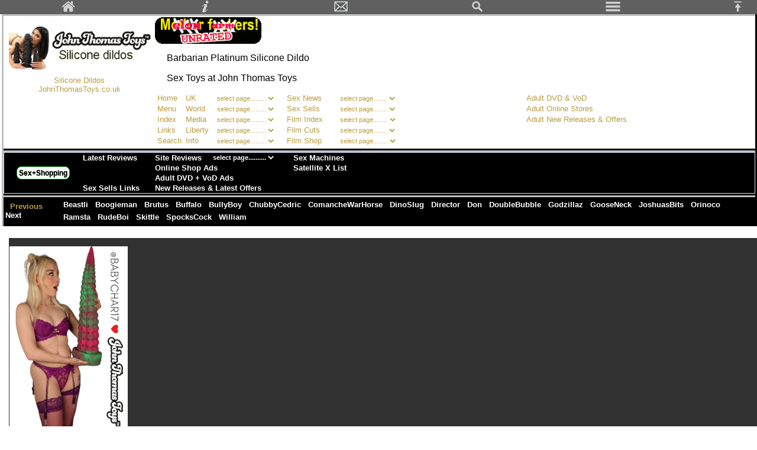

--- FILE ---
content_type: text/html
request_url: http://melonfarmers.com/ss_john_thomas_toys_barbarian.htm
body_size: 16626
content:
<!DOCTYPE HTML PUBLIC "-//W3C//DTD HTML 4.01 Transitional//EN" "http://www.w3.org/TR/html4/loose.dtd">
<html>
<head>
<meta http-equiv=Content-Type content='text/html; charset=iso-8859-1'>
<meta http-equiv=Content-Language content=en-GB>
<meta http-equiv=Cache-Control content='max-age=3600'>
<meta name=viewport content='width=device-width, initial-scale=1'>
<meta name=keywords content='John Thomas Toys,dildos,Platinum Silicone,Barbarian'>
<meta name=description content='Barbarian Platinum Silicone Dildo: Sex Toys at John Thomas Toys'>
<title>Barbarian Platinum Silicone Dildo: Sex Toys at John Thomas Toys </title>
<link rel=stylesheet type='text/css' href=main.css>
<link rel=stylesheet type='text/css' href=date_john_thomas_toys.css>
<link rel=alternate type='application/rss+xml' title='MelonFarmers.com Headlines' href='http://www.melonfarmers.com/rss_melonfarmers_world.xml'>
<script type='text/javascript' src='scripts/twitterbutton.js'></script>
</head>
<body class=mf_body>
<script type='text/javascript' src='scripts/incj_core_layout.js'></script>
<script type='text/javascript'>
mf_page_sponsored_type = "exclusive" 
</script>
<script type='text/javascript'>
mf_page_rating = "r"; 
</script>
<script type='text/javascript' src='scripts/incj_banner_all_john_thomas_toys.js'></script>
<div class=mf_bar_overlay>
<script type='text/javascript' src='scripts/incj_menu_bar.js'></script>
</div>
<a name=mf_bookmark_top></a>
<div class=mf_bar_blank>
</div>
<div class=mf_bar_body>
<table class=mf_table_menu>
<tr><td class=head>
<table class="mf_table_wide">
<tr><td align="center" valign="top" rowspan="3" width="120">
<script type='text/javascript'>
banner_all('both'); 
</script>
</td><td colspan="2"><a href="http://www.melonfarmers.com/"><img border="0" src="images/mf_logo_unrated_rounded_200.gif" width="180" height="45" alt="Melon Farmers Unrated"></a></td><td align="left" rowspan="2">
<script type="text/javascript" src="scripts/incjwa_header_right_top.js"></script>
</td><td align="left" rowspan="3">
<script type="text/javascript" src="scripts/incjxa_header_right_extended.js"></script>
</td></tr><tr><td colspan="2">
<script type="text/javascript">
core_wide_else_narrow_blockquote_p(); 
</script>
<h1>Barbarian Platinum Silicone Dildo </h1><br><h2>Sex Toys at John Thomas Toys </h2>
<script type="text/javascript">
core_wide_else_narrow_endblockquote_p(); 
</script>
</td></tr><tr><td align="left" valign="top">
<script type="text/javascript" src="scripts/incjw_header_main.js"></script>
</td><td colspan="2" align="left" valign="top">
<script type="text/javascript" src="scripts/incjw_header_right_bottom.js"></script>
</td></tr><tr><td align="left" valign="top" colspan="5">
<noscript>
<table class="mf_table_wide">
<tr><td width="33%" valign="top">&nbsp; <a title="Melon Farmers home page" class="mf_head_link" href="http://www.melonfarmers.com/index.htm">Home </a></td><td width="33%" valign="top">&nbsp; 
<a class="mf_head_link" title="UK Index" href="http://melonfarmers.co.uk/uki.htm">UK </a></td><td width="33%" valign="top"><a class="mf_head_link" title="Sex Sells index" href="ssindex.htm">Sex News </a></td></tr><tr><td width="33%" valign="top">&nbsp; 
<a title="Melon Farmers home page" class="mf_head_link" href="#bottom_menu">Menu </a></td><td width="33%" valign="top">&nbsp; <a class="mf_head_link" title="World Watch index" href="wow.htm">World&nbsp; </a></td><td width="33%" valign="top">
<a class="headLink" href="sslindex.htm">Sex Sells </a></td></tr><tr><td width="33%" valign="top">&nbsp; <a class="mf_head_link" title="Melon Farmers Index" href="inarch1.htm">Index </a></td><td width="33%" valign="top">&nbsp; 
<a class="mf_head_link" title="TV Watch index" href="tvw.htm">Media </a></td><td width="33%" valign="top"><a class="mf_head_link" title="BBFC Watch index" href="http://melonfarmers.co.uk/bwi.htm">Film Cuts </a></td></tr><tr><td width="33%" valign="top">&nbsp; 
<a class="mf_head_link" title="Melon Farmers Cesnorship Forum" href="links.htm">Links </a></td><td width="33%" valign="top">&nbsp; <a class="mf_head_link" title="Nutter Watch index" href="nwi.htm">PC </a></td><td width="33%" valign="top">
<a class="mf_head_link" title="Shopping Index" href="http://melonfarmers.co.uk/section_shopping.htm">Film Shop </a></td></tr><tr><td width="33%" valign="top">&nbsp; <a class="mf_head_link" title="Infomation" href="section_info.htm">Info </a></td>
<td width="33%" valign="top">&nbsp; <a class="mf_head_link" title="Liberty Watch index" href="awlw.htm">Liberty </a></td><td width="33%" valign="top"><a class="mf_head_link" title="Shopping Index" href="http://melonfarmers.co.uk/cutting_edge_index.htm">Cutting Edge 
</a></td></tr>
</table>
</noscript>
</td></tr>
</table>
</td></tr>
</table>
<script type='text/javascript' src='scripts/incjs_scroll_sex_sells.js'></script>
<script type='text/javascript' src='scripts/incjw_menu_ads.js'></script>
<table class=mf_table_menu>
<tr><td class=mf_menu>
<table class=mf_menu>
<tr><td class=mf_menu>
<script type='text/javascript'>
if (core_is_wide()) { document.write("      <table class=mf_table_minimum width=130pt>"); document.write("       <tr>"); document.write("        <td class=mf_menu>&nbsp; "); document.write("          Previous "); document.write("          &nbsp;&nbsp; "); document.write("         <a class=mf_menu_link href=ss_john_thomas_toys_beastli.htm>"); document.write("          Next "); document.write("          <\/a> "); document.write("          &nbsp; "); document.write("          <\/td> "); document.write("          <\/tr> "); document.write("          <\/table> "); } 
</script>
</td><td class=mf_menu style='line-height:1.6'><a class=mf_menu_link href=ss_john_thomas_toys_beastli.htm>&nbsp;Beastli&nbsp; </a><a class=mf_menu_link href=ss_john_thomas_toys_boogeyman.htm>&nbsp;Boogieman&nbsp; </a>
<a class=mf_menu_link href=ss_john_thomas_toys_brutus.htm>&nbsp;Brutus&nbsp; </a><a class=mf_menu_link href=ss_john_thomas_toys_buffalo.htm>&nbsp;Buffalo&nbsp; </a><a class=mf_menu_link href=ss_john_thomas_toys_bully_boy.htm>&nbsp;BullyBoy&nbsp; </a>
<a class=mf_menu_link href=ss_john_thomas_toys_chubby_cedric.htm>&nbsp;ChubbyCedric&nbsp; </a><a class=mf_menu_link href=ss_john_thomas_toys_comanche_war_horse.htm>&nbsp;ComancheWarHorse&nbsp; </a>
<a class=mf_menu_link href=ss_john_thomas_toys_dino_slug.htm>&nbsp;DinoSlug&nbsp; </a><a class=mf_menu_link href=ss_john_thomas_toys_director.htm>&nbsp;Director&nbsp; </a><a class=mf_menu_link href=ss_john_thomas_toys_the_don.htm>&nbsp;Don&nbsp; </a>
<a class=mf_menu_link href=ss_john_thomas_toys_double_bubble.htm>&nbsp;DoubleBubble&nbsp; </a><a class=mf_menu_link href=ss_john_thomas_toys_godzillaz.htm>&nbsp;Godzillaz&nbsp; </a><a class=mf_menu_link href=ss_john_thomas_toys_goose_neck.htm>&nbsp;GooseNeck&nbsp; 
</a><a class=mf_menu_link href=ss_john_thomas_toys_joshuas_bits.htm>&nbsp;JoshuasBits&nbsp; </a><a class=mf_menu_link href=ss_john_thomas_toys_orinoco.htm>&nbsp;Orinoco&nbsp; </a><a class=mf_menu_link href=ss_john_thomas_toys_ramsta.htm>&nbsp;Ramsta&nbsp; 
</a><a class=mf_menu_link href=ss_john_thomas_toys_rude_boi.htm>&nbsp;RudeBoi&nbsp; </a><a class=mf_menu_link href=ss_john_thomas_toys_skittle.htm>&nbsp;Skittle&nbsp; </a><a class=mf_menu_link href=ss_john_thomas_toys_spocks_cock.htm>&nbsp;SpocksCock&nbsp; 
</a><a class=mf_menu_link href=ss_john_thomas_toys_william.htm>&nbsp;William&nbsp; </a></td></tr>
</table>
</td></tr>
</table>
<br>
<table class=mf_table_wide>
<tr><td></td><td>
<script type='text/javascript'>
core_wide_right_column_spacer(); 
</script>
</td></tr><tr><td style='vertical-align:top;'></td><td class=mf_date style='vertical-align:top;max-width:300;'>
<script type="text/javascript" src="scripts/incjw_right_john_thomas_toys.js"></script>
</td></tr>
</table>
<br>
<table class="mf_table_advert">
<tr><td class="mf_article" align="center" valign="middle">
<table class="mf_advert_block">
<tr><td class="mf_article" align="center"><a class="mf_link" href="https://www.johnthomastoys.co.uk/" target="_blank">
<script type='text/javascript'>
var s_imgTag = "<img class=mf_picture_centre src=\'images/ssad_john_thomas_480.jpg\' alt=\'John Thomas Toys\' width=wwww height=hhhh>"; var s_thumbTag = "empty"; core_responsive_image(480,320,0,0.9, s_imgTag, s_thumbTag); 
</script>
</a></td></tr>
</table>
<table class="mf_advert_block">
<tr><td class="mf_article" align="center"><br><font size="4"><b>John Thomas Toys <font face="Times New Roman">® </font></b></font><p>HORSE COCKS |  ALIEN DILDOS | FANTASY DILDOS | PHALLIC DILDOS </p><p>100% Medical Grade Platinum 
<a class="mf_link" href="https://www.johnthomastoys.co.uk/silicone-dildos-1" target="_blank">Silicone Dildos </a></p><p>Next Working Day UK Delivery | Worldwide Priority Shipping </p><p>FREE Vac-U-Lock™ compatible Suction Cup Plug with all dongs </p><p>
<b><a class="mf_link" href="https://www.johnthomastoys.co.uk/" target="_blank">www.JohnThomasToys.co.uk </a><br></b></td></tr>
</table>
</td></tr>
</table>
<br><br>
<table class=mf_table_menu>
<tr><td class=mf_menu>
<table class=mf_menu>
<tr><td class=mf_menu>
<script type='text/javascript'>
if (core_is_wide()) { document.write("         <table class=mf_table_minimum width=130pt>"); document.write("          <tr>"); document.write("           <td class=mf_menu>&nbsp; "); document.write("             Previous "); document.write("             &nbsp;&nbsp; "); document.write("            <a class=mf_menu_link href=ss_john_thomas_toys_beastli.htm>"); document.write("             Next "); document.write("             <\/a> "); document.write("             &nbsp; "); document.write("             <\/td> "); document.write("             <\/tr> "); document.write("             <\/table> "); } 
</script>
</td><td class=mf_menu style='line-height:1.6'><a class=mf_menu_link href=ss_john_thomas_toys_beastli.htm>&nbsp;Beastli&nbsp; </a><a class=mf_menu_link href=ss_john_thomas_toys_boogeyman.htm>&nbsp;Boogieman&nbsp; </a>
<a class=mf_menu_link href=ss_john_thomas_toys_brutus.htm>&nbsp;Brutus&nbsp; </a><a class=mf_menu_link href=ss_john_thomas_toys_buffalo.htm>&nbsp;Buffalo&nbsp; </a><a class=mf_menu_link href=ss_john_thomas_toys_bully_boy.htm>&nbsp;BullyBoy&nbsp; </a>
<a class=mf_menu_link href=ss_john_thomas_toys_chubby_cedric.htm>&nbsp;ChubbyCedric&nbsp; </a><a class=mf_menu_link href=ss_john_thomas_toys_comanche_war_horse.htm>&nbsp;ComancheWarHorse&nbsp; </a>
<a class=mf_menu_link href=ss_john_thomas_toys_dino_slug.htm>&nbsp;DinoSlug&nbsp; </a><a class=mf_menu_link href=ss_john_thomas_toys_director.htm>&nbsp;Director&nbsp; </a><a class=mf_menu_link href=ss_john_thomas_toys_the_don.htm>&nbsp;Don&nbsp; </a>
<a class=mf_menu_link href=ss_john_thomas_toys_double_bubble.htm>&nbsp;DoubleBubble&nbsp; </a><a class=mf_menu_link href=ss_john_thomas_toys_godzillaz.htm>&nbsp;Godzillaz&nbsp; </a><a class=mf_menu_link href=ss_john_thomas_toys_goose_neck.htm>&nbsp;GooseNeck&nbsp; 
</a><a class=mf_menu_link href=ss_john_thomas_toys_joshuas_bits.htm>&nbsp;JoshuasBits&nbsp; </a><a class=mf_menu_link href=ss_john_thomas_toys_orinoco.htm>&nbsp;Orinoco&nbsp; </a><a class=mf_menu_link href=ss_john_thomas_toys_ramsta.htm>&nbsp;Ramsta&nbsp; 
</a><a class=mf_menu_link href=ss_john_thomas_toys_rude_boi.htm>&nbsp;RudeBoi&nbsp; </a><a class=mf_menu_link href=ss_john_thomas_toys_skittle.htm>&nbsp;Skittle&nbsp; </a><a class=mf_menu_link href=ss_john_thomas_toys_spocks_cock.htm>&nbsp;SpocksCock&nbsp; 
</a><a class=mf_menu_link href=ss_john_thomas_toys_william.htm>&nbsp;William&nbsp; </a></td></tr>
</table>
</td></tr>
</table>
<a name="mf_bookmark_menu"></a>
<table class="mf_table_menu">
<tr><td class="mf_menu">
<table width="100%">
<tr><td class="mf_menu" align="center" width="100%" valign="top"><br><a href="#mf_bookmark_top"><button class="mf_button_index">Top of Page </button></a><br>&nbsp; </td></tr><tr><td class="mf_menu" align="center" width="100%" valign="top">
<script type="text/javascript" src="scripts/incj_header_search.js"></script>
</td></tr>
</table>
</td></tr>
</table>
<table class="mf_table_menu">
<tr><td class="mf_menu">
<table border="0" width="100%" style="border-collapse: collapse" cellpadding="0" class="mf_menu">
<tr><td class="mf_menu" align="center" width="100%" valign="top" colspan="3"><br><a title="Melon Farmers home page" class="mf_menu_link" href="http://www.melonfarmers.co.uk" name="bottom_menu">
<img border="0" src="images/mf_margin.png" width="119" height="90" alt="melonfarmers icon"></a></td></tr><tr><td class="mf_menu" align="center" width="33%" valign="top">
<table border="0" style="border-collapse: collapse" class="mf_menu">
<tr><td class="mf_menu" align="left"><br><a title="Melon Farmers home page" class="mf_menu_link" href="index.htm">Home </a><br><br><a class="mf_menu_link" title="Melon Farmers Index" href="inarch1.htm">Index </a><br><br>
<a href="links.htm" class="mf_menu_link" title="Melon Farmers link suggestions">Links </a><br><br><a class="mf_menu_link" href="mailto:webmaster@melonfarmers.com">Email </a><p><a class="mf_menu_link" title="Shopping Index" href="section_shopping.htm">Shop 
</a><br>&nbsp; </td></tr>
</table>
</td><td class="mf_menu" align="center" width="33%" valign="top">
<table border="0" style="border-collapse: collapse" class="mf_menu">
<tr><td class="mf_menu" align="left"><br><a class="mf_menu_link" title="US Watch index" href="http://www.melonfarmers.com/section_us.htm">US </a><br><br><a class="mf_menu_link" title="World Watch index" href="wow.htm">World </a><br><br>
<a class="mf_menu_link" title="TV Watch index" href="tvw.htm">Media </a><br><br><a class="mf_menu_link" title="Nutter Watch index"  href="nwi.htm">Nutters </a><br><br><a class="mf_menu_link" title="Liberty Watch index" href="awlw.htm">Liberty </a><br>&nbsp; 
</td></tr>
</table>
</td><td class="mf_menu" align="center" width="33%" valign="top">
<table border="0" style="border-collapse: collapse" class="mf_menu">
<tr><td class="mf_menu" align="left"><br><a class="mf_menu_link" title="BBFC Watch index" href="http://www.melonfarmers.co.uk/bwi.htm">Film Cuts </a><br><br>
<a class="mf_menu_link" title="Shopping Index" href="http://www.melonfarmers.co.uk/cutting_edge_index.htm">Cutting Edge </a><br><br><a class="mf_menu_link" title="Infomation" href="section_info.htm">Info </a><br><br>
<a class="mf_menu_link" title="Sex Sells index" href="ssindex.htm">Sex News </a><br><br><a class="mf_menu_link" href="sslindex.htm">Sex+Shopping </a><br>&nbsp; </td></tr>
</table>
</td></tr>
</table>
</td></tr>
</table>
<table class="mf_table_menu">
<tr><td class="mf_menu" align="center">
<table class="mf_table_wide">
<tr><td class="mf_menu" align="center" valign="top" colspan="2"><br><a href="sslindex.htm"><button class="mf_button_index">Sex+Shopping </button></a></td></tr><tr><td class="mf_menu" align="center" valign="top" colspan="2"><br>
<a class="mf_menu_link" title="Store Reviews" href="ssrp_sex_machines.htm">Adult Store Reviews </a>
<script type="text/javascript" src="scripts/incjw_menu_review_page.js"></script>
</td></tr><tr><td class="mf_menu" align="center" valign="top" width="50%">
<table class="mf_table_minimum" >
<tr><td class="mf_menu" align="left"><br><a class="mf_menu_link" href="ssdvd.htm">Adult DVD & VoD </a><br><br><a class="mf_menu_link" href="eslatest.htm">Adult Online Stores </a><br><br><a class="mf_menu_link" href="ssoffers.htm">New Releases/Offers </a>
<br><br><a class="mf_menu_link" title="Latest Reviews" href="ssrevlat.htm">Latest Reviews </a><br><br><a class="mf_menu_link" href="faqvideo.htm">FAQ: Porn Legality </a></td></tr>
</table>
</td><td class="mf_menu" align="center" valign="top" width="50%">
<table class="mf_table_minimum">
<tr><td class="mf_menu" align="left"><br><a class="mf_menu_link" href="assla.htm">Sex Shops List </a><br><br><a class="mf_menu_link" href="table_dancing_list.htm">Lap Dancing List </a><br><br>
<a class="mf_menu_link" title="Satellite X Channel Reviews" href="sssatx.htm">Satellite X List </a><br><br><a class="mf_menu_link" title="Sex Machines" href="ssrp_sex_machines.htm">Sex Machines List </a><br><br>
<a class="mf_menu_link" title="Sex Machines" href="ss_john_thomas_toys.htm">John Thomas Toys </a><br>&nbsp; </td></tr>
</table>
</td></tr><tr><td class="mf_menu" align="center" valign="top" colspan="2">
<script type="text/javascript" src="scripts/incja_footer_button.js"></script>
</td></tr>
</table>
</td></tr>
</table>
<br>
</div>
</body>
</html>


--- FILE ---
content_type: text/css
request_url: http://melonfarmers.com/date_john_thomas_toys.css
body_size: 5538
content:
/* John Thomas Toys 18th Nov 2025 22-49-45 */
.mf_body { background-color: #FFFFFF; }
.mf_head { color: #000000; font-weight: normal; background: #ffffff }
.head { color: #000000; font-weight: normal; background: #ffffff }
.mf_head_link:link { color: #ba9b3d; font-weight: normal }
.mf_head_link:visited { color: #ba9b3d; font-weight: normal }
.mf_head_link:hover { color: #000000; font-weight: normal }
.mf_head:link { color: #ba9b3d; font-weight: normal }
.mf_head:visited { color: #ba9b3d; font-weight: normal }
.mf_head:hover { color: #000000; font-weight: normal }
.headLink:link { color: #ba9b3d; font-weight:normal }
.headLink:visited { color: #ba9b3d; font-weight: normal }
.headLink:hover { color: #000000; font-weight: normal }
.combobox { color: #ba9b3d; font-weight: normal; background: #ffffff }
h1 { color: #000000; font-weight: normal }
.mf_head_headline { color: #000000; font-weight: normal }
.headheadline { color: #000000; font-weight: normal }
h2 { color: #000000; font-weight: normal }
.mf_head_sub { color: #000000; font-weight: normal }
.headsub { color: #000000; font-weight: normal }
.mf_menu { color: #ba9b3d; font-weight: bold; background: #000000 }
.menu { color: #ba9b3d; font-weight: bold; background: #000000 }
.mf_menu_link:link { color: #FFFFFF; font-weight: bold }
.mf_menu_link:visited { color: #FFFFFF; font-weight: bold }
.mf_menu_link:hover { color: #ba9b3d; font-weight: bold }
.mf_menu:link { color: #FFFFFF; font-weight: bold }
.menuLink:link { color: #FFFFFF; font-weight:bold }
.menuLink:visited { color: #FFFFFF; font-weight: bold }
.menuLink:hover { color: #ba9b3d; font-weight: bold }
.mf_menu_combobox { color: #FFFFFF; font-weight: bold; background: #000000 }
.mf_button_index { background-color: #FFFFFF; color:#000000 }
.mf_button_index:hover { background-color: #ba9b3d}
.datemain { color: #ba9b3d; font-weight: bold; background: #313131 }
.mf_date { color: #ba9b3d; font-weight: bold; background: #313131 }
.mf_date_small { color: #ba9b3d; background: #313131 }
.mf_date_centre { color: #ba9b3d; font-weight: bold; background: #313131 }
.date { color: #ba9b3d; font-weight: bold; background: #313131 }
.mf_date_link:link { color: #FFFFFF; font-weight: bold }
.mf_date_link:visited { color: #FFFFFF; font-weight: bold }
.mf_date_link:hover { color: #ba9b3d; font-weight: bold }
.mf_date:link { color: #FFFFFF; font-weight: bold }
.mf_date:visited { color: #FFFFFF; font-weight: bold }
.mf_date:hover { color: #ba9b3d; font-weight: bold }
.dateLink:link { color: #FFFFFF; font-weight:bold }
.dateLink:visited { color: #FFFFFF; font-weight: bold }
.dateLink:hover { color: #ba9b3d; font-weight: bold }
.mf_date_comment { color: #FF0000; font-weight: normal }
h3 { color: #FF0000; font-weight: normal }
.mf_date_headline { color: #ba9b3d; font-weight: normal }
.dateheadline { color: #ba9b3d; font-weight: normal }
.mf_date_headline_link:link	{ color: #ba9b3d; font-weight: normal }
.mf_date_headline_link:visited { color: #ba9b3d; font-weight: normal }
.mf_date_headline_link:hover { color: #e9e9e9; font-weight: normal }
.mf_date_sub { color: #ba9b3d; font-weight: normal }
.datesub { color: #ba9b3d; font-weight: normal }
.mf_date_heading { color: #e9e9e9; font-weight: normal; font-size: 12pt; }
.dateminor { color: #e9e9e9; font-weight: normal; font-size: 12pt; }
.mf_hits_bellows_button { color: #FFFFFF; background-color: #313131 }
.mf_main_comment { color: #FF0000; font-weight: normal }
.mf_comment { color: #FF0000; font-weight: normal }
.comment { color: #FF0000; font-weight: normal }
h4 { color: #FF0000; font-weight: normal }
.mf_headline { color: #000000; font-weight: normal }
.mf_main_headline { color: #000000; font-weight: normal }
.main_headline { color: #000000; font-weight: normal }
.headline { color: #000000; font-weight: normal }
.mf_main_headline:link	{ color: #000000; font-weight: normal }
.mf_main_headline:visited { color: #000000; font-weight: normal }
.mf_main_headline:hover { color: #ba9b3d; font-weight: normal }
.mf_headline:link	{ color: #000000; font-weight: normal }
.mf_headline:visited { color: #000000; font-weight: normal }
.mf_headline:hover { color: #ba9b3d; font-weight: normal }
.headline:link	{ color: #000000; font-weight: normal }
.headline:visited { color: #000000; font-weight: normal }
.headline:hover { color: #ba9b3d; font-weight: normal }
.headlineLink:link	{ color: #000000; font-weight: normal }
.headlineLink:visited { color: #000000; font-weight: normal }
.headlineLink:hover { color: #ba9b3d; font-weight: normal }
.mf_main_sub { color: #000000; font-weight: normal }
.mf_subheadline { color: #000000; font-weight: normal }
.sub { color: #000000; font-weight: normal }
.mf_main_sub:link	{ color: #000000; font-weight: normal }
.mf_main_sub:visited { color: #000000; font-weight: normal }
.mf_main_sub:hover { color: #999999; font-weight: normal }
.mf_hits_sub { color: #000000; font-weight: normal }
h5 { color: #000000; font-weight: normal }
.mf_hits_sub:link	{ color: #000000; font-weight: normal }
.mf_hits_sub:visited { color: #000000; font-weight: normal }
.mf_hits_sub:hover { color: #999999; font-weight: normal }
.mf_main_heading { color: #000000; font-weight: bold; font-size: 10pt; }
.mf_heading { color: #000000; font-weight: bold; font-size: 10pt; }
.minor { color: #000000; font-weight: bold; font-size: 10pt; }
h6 { color: #000000; font-weight: bold; font-size: 10pt; }
.mf_main { color: #4F4F4F; font-weight: normal; }


--- FILE ---
content_type: application/x-javascript
request_url: http://melonfarmers.com/scripts/incjw_menu_ads.js
body_size: 3079
content:
var widthCheck = screen.width;
var windowWidth = window.innerWidth;
if (widthCheck >= 1024 && windowWidth >= 1000)
{
document.write("<table class=\"mf_table_menu\">");
document.write(" <tr>");
document.write("  <td>");
document.write("   <table class=\"mf_menu\" width=\"100%\" style=\"border-collapse: collapse\">");
document.write("    <tr>");
document.write("     <td width=\"130\" rowspan=\"5\" align=\"center\">");
document.write("      <a href=\"section_shopping.htm\"><button class=\"mf_button_index\">Sex+Shopping</button></a>");
document.write("  	 </td>");
document.write("  </tr>");
document.write("  <tr>");
document.write("    <td valign=\"top\" width=\"120\">");
document.write("    ");
document.write("	<a class=\"mf_menu_link\" title=\"Latest Reviews\" href=\"ssrevlat.htm\">Latest ");
document.write("	Reviews</a></td>");
document.write("    <td valign=\"top\" width=\"92\">");
document.write("	<a class=\"mf_menu_link\" title=\"Store Reviews\" href=\"ssrp_sex_machines.htm\">Site Reviews</a></td>");
document.write("    <td valign=\"top\" width=\"138\">");
document.write("<script type=\"text/javascript\" src=\"scripts/incjw_menu_review_page.js\"></script>");
document.write("</td>");
document.write("    <td valign=\"top\">");
document.write("    ");
document.write("	<a class=\"mf_menu_link\" title=\"Sex Machines\" href=\"ssrp_sex_machines.htm\">Sex Machines</a></td>");
document.write(" </tr>");
document.write("  <tr>");
document.write("    <td valign=\"top\" width=\"120\">");
document.write("    	");
document.write("	&nbsp;</td>");
document.write("    <td valign=\"top\" width=\"230\" colspan=\"2\">");
document.write("	    	");
document.write("	<a class=\"mf_menu_link\" href=\"eslatest.htm\">Online Shop Ads</a></td>");
document.write("    <td valign=\"top\">");
document.write("	<a class=\"mf_menu_link\" title=\"Satellite X Channel Reviews\" href=\"sssatx.htm\">");
document.write("	Satellite X List</a></td>");
document.write(" </tr>");
document.write("  <tr>");
document.write("    <td valign=\"top\" width=\"120\">");
document.write("		");
document.write("	&nbsp;</td>");
document.write("    <td valign=\"top\" width=\"230\" colspan=\"2\">");
document.write("			");
document.write("	<a class=\"mf_menu_link\" href=\"ssdvd.htm\">Adult DVD + VoD Ads</a></td>");
document.write("    <td valign=\"top\">");
document.write("	");
document.write("	&nbsp;</td>");
document.write("  </tr>");
document.write("  <tr>");
document.write("    <td valign=\"top\" width=\"120\">");
document.write("		");
document.write("	<a class=\"mf_menu_link\" href=\"sslinks.htm\">Sex Sells Links</a></td>");
document.write("    <td valign=\"top\" width=\"230\" colspan=\"2\">");
document.write("	<a class=\"mf_menu_link\" href=\"ssoffers.htm\">New Releases &amp; Latest Offers</a></td>");
document.write("     <td valign=\"top\">");
document.write("	  &nbsp;</td>");
document.write("    </tr>");
document.write("   </table>");
document.write("  </td>");
document.write(" </tr>");
document.write("</table>");
}


--- FILE ---
content_type: application/x-javascript
request_url: http://melonfarmers.com/scripts/incjs_scroll_sex_sells.js
body_size: 5024
content:
if (core_is_small())
{
document.write("<table class=\"mf_table_menu\">");
document.write("<tr>");
document.write("<td class=\"mf_menu\" align=\"center\" valign=\"top\">");
document.write("<table class=\"mf_table_wide\">");
document.write("<tr>");
document.write("<td class=\"mf_menu\" align=\"center\" valign=\"top\" colspan=\"2\">");
document.write("<a class=\"mf_menu_link\" title=\"Sex News Index\" href=\"sslindex.htm\">Sex");
document.write("Sells</a><br>");
document.write("&nbsp;</td>");
document.write("<td class=\"mf_menu\" align=\"center\" valign=\"top\" rowspan=\"2\">");
document.write("<table class=\"mf_table_minimum\">");
document.write("<tr>");
document.write("<td class=\"mf_menu\">");
document.write("<a class=\"mf_menu_link\" title=\"Melon Farmers Home Page\" href=\"http://www.melonfarmers.co.uk\">Home</a><br>");
document.write("&nbsp;");
document.write("</td>");
document.write("</tr>");
document.write("<tr>");
document.write("<td class=\"mf_menu\" style=\'opacity: 0.8;\'>");
document.write("<a class=\"mf_menu_link\" title=\"Film Censorship Index\" href=\"bwi.htm\">Film</a><br>");
document.write("<br><a class=\"mf_menu_link\" title=\"Media Index\" href=\"tvw.htm\">Media</a><br>");
document.write("<br>");
document.write("<a class=\"mf_menu_link\" title=\"World Index\" href=\"wow.htm#mf_menu\">World</a><br>");
document.write("<br>");
document.write("<a class=\"mf_menu_link\" title=\"Nutter and Campaigners Index\" href=\"nwi.htm\">PC&nbsp;&nbsp;</a><br>");
document.write("<br>");
document.write("<a class=\"mf_menu_link\" title=\"Media Index\" href=\"awlw.htm\">Liberty</a></td>");
document.write("</tr>");
document.write("</table>");
document.write("</td>");
document.write("<td class=\"mf_menu\" align=\"center\" valign=\"top\" rowspan=\"2\">");
document.write("<table class=\"mf_table_minimum\">");
document.write("<tr><td>");
document.write("<a class=\"mf_menu_link\" title=\"Melon Farmers Unrated\" href=\"http://melonfarmers.com\">Unrated</a><br>&nbsp;");
document.write("</td></tr>");
document.write("<tr>");
document.write("<td class=\"mf_menu\">");
document.write("<a class=\"mf_menu_link\" href=\"http://melonfarmers.com/ssdvd.htm\">DVD,VoD</a><br>");
document.write("<br><a class=\"mf_menu_link\" href=\"http://melonfarmers.com/eslatest.htm\">Toys</a><br>");
document.write("<br><a class=\"mf_menu_link\" href=\"http://melonfarmers.com/ssoffers.htm\">Offers,New</a><br>");
document.write("<br><a class=\"mf_menu_link\" title=\"Sex News Index\" href=\"http://melonfarmers.com/ssindex.htm\">Sex News</a><br>");
document.write("<br><a class=\"mf_menu_link\" title=\"Sex Shops and Adult Entertainment Index\" href=\"http://melonfarmers.com/sslindex.htm\">Sex Sells</a></td>");
document.write("</tr>");
document.write("</table>");
document.write("</td>");
document.write("</tr>");
document.write("<tr>");
document.write("<td class=\"mf_menu\" align=\"center\" valign=\"top\">");
document.write("<table class=\"mf_table_minimum\">");
document.write("<tr>");
document.write("<td class=\"mf_menu\" align=\"left\" style=\'opacity: 0.8;\'>");
document.write("<a class=\"mf_menu_link\" href=\"https://www.melonfarmers.co.uk/assla.htm\">Sex Shops</a><br>");
document.write("<br>");
document.write("<a class=\"mf_menu_link\" href=\"https://www.melonfarmers.co.uk/lap_dancing_a.htm\">Lap Dancing</a><br>");
document.write("<br>");
document.write("<a class=\"mf_menu_link\" title=\"Satellite X Channel Reviews\" href=\"sssatx.htm\">");
document.write("Satellite X</a><br>");
document.write("<br>");
document.write("<a class=\"menuLink\" href=\"https://www.melonfarmers.co.uk/ssshop.htm\">Shop News</a><p>");
document.write("<a class=\"menuLink\" title=\"Sex Toys News\" href=\"https://www.melonfarmers.co.uk/ss_sex_toys.htm\">");
document.write("Toys News</a></td>");
document.write("</tr>");
document.write("</table>");
document.write("</td>");
document.write("<td class=\"mf_menu\" align=\"center\" valign=\"top\">");
document.write("<table class=\"mf_table_minimum\">");
document.write("<tr>");
document.write("<td class=\"mf_menu\" align=\"left\">");
document.write("<a class=\"mf_menu_link\" title=\"Sex Machines\" href=\"ss_john_thomas_toys.htm\">");
document.write("John Thomas</a><br>");
document.write("<br>");
document.write("<a class=\"mf_menu_link\" title=\"Sex Machines\" href=\"ssrp_sex_machines.htm\">Sex Machines</a><br>");
document.write("<br>");
document.write("<a class=\"mf_menu_link\" href=\"ssnnn.htm\">NicenNaughty</a><br>");
document.write("<br>");
document.write("<a class=\"mf_menu_link\" href=\"https://www.melonfarmers.co.uk/ssrp_hot_movies.htm\">");
document.write("Hot Movies</a><br>");
document.write("<br>");
document.write("<a class=\"mf_menu_link\" href=\"sslinks.htm\">Links</a></td>");
document.write("</tr>");
document.write("</table>");
document.write("</td>");
document.write("</table>");
document.write("</td>");
document.write("</tr>");
document.write("</table>");
}


--- FILE ---
content_type: application/x-javascript
request_url: http://melonfarmers.com/scripts/incjw_menu_review_page.js
body_size: 542
content:
if (core_is_wide())
{
document.write("<select class=mf_menu_combobox title=\'Reviews Menu\' onchange=\'if(options[selectedIndex].value){location = options[selectedIndex].value}; selectedIndex=0\' size=1>");
document.write("<option title=\'please select from below options\' value>select page.......... </option>");
document.write("<option title=\'Hot Movies\' value=ssrp_hot_movies.htm>Hot Movies </option>");
document.write("<option title=\'Nice n Naughty\' value=ssnnn.htm>Nice n Naughty </option>");
document.write("</select>");
}


--- FILE ---
content_type: application/x-javascript
request_url: http://melonfarmers.com/scripts/incj_header_search.js
body_size: 402
content:
document.write("<table class=\"mf_table_wide\" style=\"max-width:300px;\">");
document.write(" <tr>");
document.write("  <td align=\"center\">");
document.write("   <script async src=\'https://cse.google.com/cse.js?cx=partner-pub-8977696476023814:9618947912\'></script><div class=\"gcse-searchbox-only\"></div>");
document.write("  </td>");
document.write(" </tr>");
document.write("</table>");


--- FILE ---
content_type: application/x-javascript
request_url: http://melonfarmers.com/scripts/incjw_right_john_thomas_toys.js
body_size: 261
content:
if (core_is_wide())
{
document.write("<p><a target=\"_blank\" href=\"https://www.johnthomastoys.co.uk/silicone-dildos-1\">");
document.write("<img border=\"0\" src=\"images/ssad_john_thomas_toys_200_12_2022.jpg\" width=\"200\" height=\"313\"></a></p>");
}


--- FILE ---
content_type: application/x-javascript
request_url: http://melonfarmers.com/scripts/incj_banner_all_john_thomas_toys.js
body_size: 1641
content:
 function banner_all(s_width) 
 { 
 if (core_is_wide() && (s_width == 'wide' || s_width == 'both') ) 
 { 
document.write("<table class=\"mf_table_minimum\" style=\"width:250px;\">");
document.write("<tr>");
document.write("<td class=\"mf_head\" align=\"center\">");
document.write("<a class=\"mf_link\" href=\"https://www.johnthomastoys.co.uk/silicone-dildos-1\" target=\"_blank\">");
document.write("<img src=\"images/ssad_john_thomas_2022_250.jpg\" alt=\"ssad_john_thomas_2022_250.jpg\" width=\"250\" height=\"98\">");
document.write("</a>");
document.write("<a class=\"mf_head_link\" href=\"https://www.johnthomastoys.co.uk/silicone-dildos-1\" target=\"_blank\">");
document.write("Silicone Dildos");
document.write("</a>");
document.write("<br>");
document.write("<a class=\"mf_head_link\" href=\"https://www.johnthomastoys.co.uk/\" target=\"_blank\">");
document.write("JohnThomasToys.co.uk");
document.write("</a>");
document.write("<br>");
document.write("&nbsp;");
document.write("</td>");
document.write("</tr>");
document.write("</table>");
 } 
 else if (s_width == 'narrow' || s_width == 'both') 
 { 
document.write("<table class=\"mf_table_minimum\" style=\"width: 120px\">");
document.write("<tr>");
document.write("<td align=\"center\" bgcolor=\"#FFFFFF\">");
document.write("<a class=\"mf_link\" href=\"https://www.johnthomastoys.co.uk/\" target=\"_blank\">");
document.write("<img src=\"images/ssad_john_thomas_120.jpg\" alt=\"John Thomas Toys\" width=\"120\" height=\"120\">");
document.write("</a>");
document.write("</td>");
document.write("</tr>");
document.write("</table>");
 } 
 } 


--- FILE ---
content_type: application/x-javascript
request_url: http://melonfarmers.com/scripts/incj_core_layout.js
body_size: 8971
content:

var mf_page_rating = "ur";

function core_is_18_ok()
{
   return mf_page_rating === "18" || mf_page_rating === "gay";
}

function core_is_small()
{
	var windowWidth3 = window.innerWidth;

	return windowWidth3 < 940;
}

function core_is_extended()
{
	var windowWidth1 = window.innerWidth;

	return windowWidth1 >= 1240;
}

function core_is_wide()
{
	var windowWidth2 = window.innerWidth;

	return windowWidth2 >= 940;
}


// core_wide_right_column_spacer

function core_wide_right_column_spacer()
{
	if (core_is_wide())
	{
		document.write("<table class='mf_table_right_column_spacer'>");
		document.write("<tr>");
		document.write("<td>");
		document.write("</td>");
		document.write("</tr>");
		document.write("</table>");
	}
}


//
// core_wide_else_narrow
//
// s_wide html string to use if screen is wide ("" if none)
// s_narrow html string to use if screen is narrow ("" if none)

// hardcoded commonly used variants used as HTML gets wound up by end tags in inline javascript

function core_tag(s_tagName)
{
	document.write("<" + s_tagName + ">");
}

function core_end_tag(s_tagName)
{
	document.write("</" + s_tagName + ">");
}


function core_wide_end_tag(s_tagName)
{
	document.write("</" + s_tagName + ">");
}

function core_wide_else_narrow_blockquote_p()
{
	core_wide_else_narrow("<blockquote>", "<p>");
}

function core_wide_else_narrow_endblockquote_p()
{
	core_wide_else_narrow("</blockquote>", "<p>");
}

function core_wide_else_narrow_blockquote()
{
	core_wide_else_narrow("<blockquote>", "");
}

function core_wide_else_narrow_endblockquote()
{
	core_wide_else_narrow("</blockquote>", "");
}


function core_wide_else_narrow(s_wide, s_narrow)
{
	if (core_is_wide())
	{
		if (s_wide.length > 0)
		{
			document.write(s_wide);
		}
	}
	else
	{
		if (s_narrow.length > 0)
		{
			document.write(s_narrow);
		}
	}
}

//
// restrict image according to display size
//
// a_imageWidth pixel width
// a_imageHeight pixel height
// a_thumbnailWidth pixel width, note height is detrmined from width assumed to be in the same propotion as the main image, set to 0 if thumbnail option not specified
// a_proportion maximum proportion of the display width eg 0.33 for a right image, 1.00 for a centre image
// s_imgTag string with complete tag for main image with width set to "wwww" and height set to "hhhh"
// s_thumbnailTag string with complete tag for thumbnail image with width set to "wwww" and height set to "hhhh" ignored if thumbnailWidth = 0

function core_responsive_image(a_imageWidth, a_imageHeight, a_thumbnailWidth, a_proportion, s_imgTag, s_thumbnailTag)
{
	var windowWidth = window.innerWidth;
	var imageMaxWidth = Math.round(a_proportion * windowWidth);
	var scaled_width = a_imageWidth;
	var scaled_height = a_imageHeight;
	var imageTag = s_imgTag;

	if (a_imageWidth > imageMaxWidth)
	{
		if (imageMaxWidth <= a_thumbnailWidth )
		{
			imageTag = s_thumbnailTag;
		}
		else if (imageMaxWidth <= Math.round(a_thumbnailWidth * 1.25) )
		{
			imageTag = s_thumbnailTag;

			imageMaxWidth = a_thumbnailWidth;
		}

		scaled_width = imageMaxWidth;
		scaled_height = Math.round(imageMaxWidth * a_imageHeight / a_imageWidth);
	}

	if (imageTag.length > 0)
	{
		var widthString = scaled_width.toString();
		var heightString = scaled_height.toString();

		imageTag = imageTag.replace("wwww", widthString);
		imageTag = imageTag.replace("hhhh", heightString);

		document.write(imageTag);
	}
}

//
// restrict image according to display size, locate right if enough space else centres
//
// a_imageWidth pixel width
// a_imageHeight pixel height
// a_proportion_right if image width <= m_proportion_right * screen width then display right else display centred
// a_proportion_centre if image is centred then max width = m_proportion_centre * screen width
// s_imgTag string with complete tag for main image with width set to "wwwww", height set to "hhhh" and class set to "cccc"
//

function core_responsive_image_right_centre(a_imageWidth, a_imageHeight, a_proportion_right, a_proportion_centre, s_imgTag)
{
	var windowWidth = window.innerWidth;
	var imageMaxWidthRight = Math.round(a_proportion_right * windowWidth);
	var scaled_width = a_imageWidth;
	var scaled_height = a_imageHeight;
	var imageTag = s_imgTag;
	var imageClass = "mf_picture_right";

	if (scaled_width <= imageMaxWidthRight)
	{	// leave full sized and displayed right

		var widthStringFull = scaled_width.toString();
		var heightStringFull = scaled_height.toString();

		if (imageTag.length > 0)
		{
			imageTag = imageTag.replace("wwww", widthStringFull);
			imageTag = imageTag.replace("hhhh", heightStringFull);
			imageTag = imageTag.replace("cccc", imageClass);

			document.write(imageTag);
		}
	}
	else
	{	// centred and limited to display width

		imageClass =  "mf_picture_centre";

		var imageMaxWidthCentre = Math.round(a_proportion_centre * windowWidth);

		if (a_imageWidth > imageMaxWidthCentre)
		{
			scaled_width = imageMaxWidthCentre;
			scaled_height = Math.round(imageMaxWidthCentre * a_imageHeight / a_imageWidth);
		}

		if (imageTag.length > 0)
		{
			var widthStringCentre = scaled_width.toString();
			var heightStringCentre = scaled_height.toString();

			imageTag = imageTag.replace("wwww", widthStringCentre);
			imageTag = imageTag.replace("hhhh", heightStringCentre);
			imageTag = imageTag.replace("cccc", imageClass);

			document.write("<div class=mf_div_centre>");
			document.write(imageTag);
			document.write("</div>");
			document.write("<p>");
		}
	}
}


//
// responsive img/iframe tag according to display size
//
// Marked for deletion or at least replacement by core_responsive_object_with_end once all current pages using it have been rebuilt
//
// a_width pixel width
// a_height pixel height
// a_proportion eg 0.9 to leave a little margin
// s_tag string with complete tag but with width set to "wwww" and height set to "hhhh"
//

function core_responsive_object(a_width, a_height, a_proportion, s_tag)
{
	var windowWidth = window.innerWidth;
	var maxWidth = Math.round(a_proportion * windowWidth);
	var scaled_width = a_width;
	var scaled_height = a_height;
	var tag = s_tag;

	if (a_width > maxWidth)
	{
		scaled_width = maxWidth;
		scaled_height = Math.round(maxWidth * a_height / a_width);
	}

	if (tag.length > 0)
	{
		var widthString = scaled_width.toString();
		var heightString = scaled_height.toString();

		tag = tag.replace("wwww", widthString);
		tag = tag.replace("hhhh", heightString);

		document.write(tag);
	}
}


//
// responsive tag with end according to display size
//
// a_width integer original object pixel width
// a_height integer original object pixel height
// a_proportion eg 0.9 to leave a little margin
// s_tag string with complete tag but with width set to "wwww" and height set to "hhhh"
// s_tagName used to generate end tage, not required if no end eg img

function core_responsive_object_with_end(a_width, a_height, a_proportion, s_tag, s_tagName)
{
	var windowWidth = window.innerWidth;
	var maxWidth = Math.round(a_proportion * windowWidth);
	var scaled_width = a_width;
	var scaled_height = a_height;
	var tag = s_tag;
	var endTagName = s_tagName;

	if (a_width > maxWidth)
	{
		scaled_width = maxWidth;
		scaled_height = Math.round(maxWidth * a_height / a_width);
	}

	if (tag.length > 0)
	{
		var widthString = scaled_width.toString();
		var heightString = scaled_height.toString();

		tag = tag.replace("wwww", widthString);
		tag = tag.replace("hhhh", heightString);

		document.write(tag);

		if (endTagName.length > 0)
		{
		   var endTag = "</" + endTagName + ">";
	      document.write(endTag);
		}
	}
}

function mf_hits_bellows_open_from_url()
{
  mf_hits_bellows_close_all();

  var url = window.location.href;

  var posHash = url.indexOf("#");

  if (posHash >= 0)
  {
	  var bookmark = url.slice(posHash);
	  var id = url.slice(posHash + 1);

	  if(id.length > 0)
	  {
		  var openList = document.getElementById(id);

		  if (openList != null)
		  {
		    openList.style.display = "block";

		    window.location.hash = bookmark;
	      }
  	  }
  }
}

function mf_hits_bellows_open_all()
{
  var classList = document.getElementsByClassName("mf_hits_bellows_style");
  var i;

  for (i = 0; i < classList.length; i++)
  {
    classList[i].style.display = "block";
  }
}

function mf_hits_bellows_close_all()
{
  var classList = document.getElementsByClassName("mf_hits_bellows_style");
  var i;

  for (i = 0; i < classList.length; i++)
  {
    classList[i].style.display = "none";
  }
}

function mf_hits_bellows_open(name)
{
  var openList = document.getElementById(name);

  openList.style.display = "block";
}







